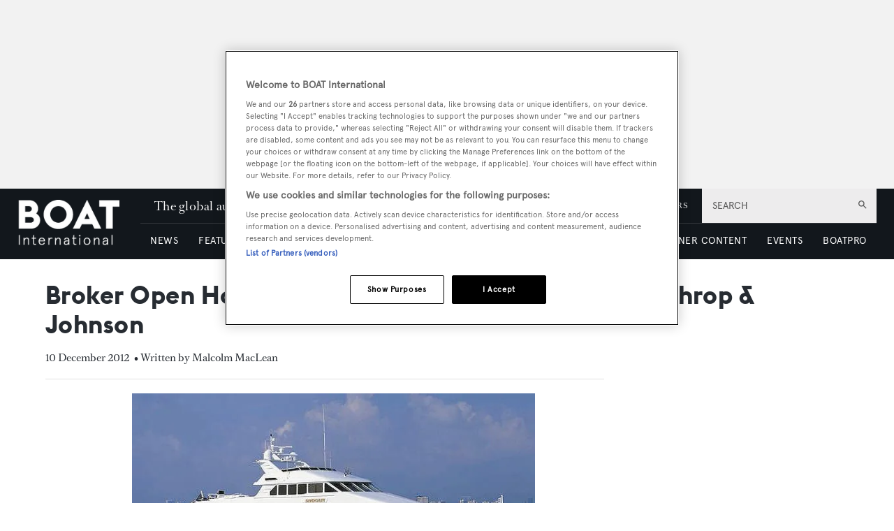

--- FILE ---
content_type: text/html; charset=utf-8
request_url: https://www.google.com/recaptcha/api2/aframe
body_size: 269
content:
<!DOCTYPE HTML><html><head><meta http-equiv="content-type" content="text/html; charset=UTF-8"></head><body><script nonce="V3cfk6L4JWMU162fhQ9OEw">/** Anti-fraud and anti-abuse applications only. See google.com/recaptcha */ try{var clients={'sodar':'https://pagead2.googlesyndication.com/pagead/sodar?'};window.addEventListener("message",function(a){try{if(a.source===window.parent){var b=JSON.parse(a.data);var c=clients[b['id']];if(c){var d=document.createElement('img');d.src=c+b['params']+'&rc='+(localStorage.getItem("rc::a")?sessionStorage.getItem("rc::b"):"");window.document.body.appendChild(d);sessionStorage.setItem("rc::e",parseInt(sessionStorage.getItem("rc::e")||0)+1);localStorage.setItem("rc::h",'1768827803152');}}}catch(b){}});window.parent.postMessage("_grecaptcha_ready", "*");}catch(b){}</script></body></html>